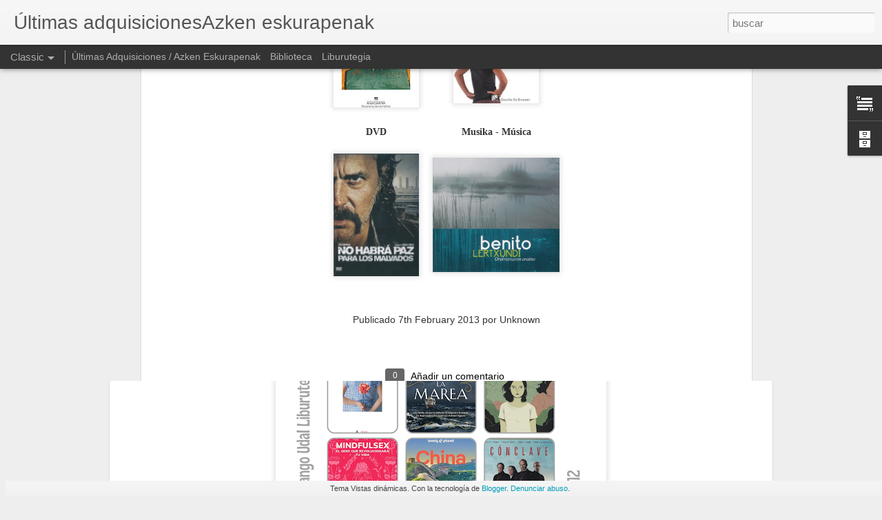

--- FILE ---
content_type: text/javascript; charset=UTF-8
request_url: http://berriena-trapagaran.blogspot.com/?v=0&action=initial&widgetId=Text1&responseType=js&xssi_token=AOuZoY7phz80HdoVMF0pHnQL7wR_dGhoMg%3A1769303689496
body_size: 334
content:
try {
_WidgetManager._HandleControllerResult('Text1', 'initial',{'content': '\x3cspan style\x3d\x22color:#666666;\x22\x3eSi quieres recibir en tu correo electr\xf3nico las nuevas entradas, escribe tu direcci\xf3n en la casilla - \x3cem\x3eSarrera berriak zure e-mailean jaso nahi badituzu, idatz ezazu zure helbidea laukian\x3c/em\x3e\x3c/span\x3e\r\x3cbr/\x3e', 'title': ''});
} catch (e) {
  if (typeof log != 'undefined') {
    log('HandleControllerResult failed: ' + e);
  }
}


--- FILE ---
content_type: text/plain
request_url: https://www.google-analytics.com/j/collect?v=1&_v=j102&a=1891271647&t=pageview&_s=1&dl=http%3A%2F%2Fberriena-trapagaran.blogspot.com%2F2013%2F02%2Fenero-2013-urtarrila.html&ul=en-us%40posix&dt=%C3%9Altimas%20adquisicionesAzken%20eskurapenak%3A%20Enero%202013%20Urtarrila&sr=1280x720&vp=1280x720&_u=IEBAAEABAAAAACAAI~&jid=782302262&gjid=332475547&cid=1300767638.1769303690&tid=UA-7122662-1&_gid=1292907076.1769303690&_r=1&_slc=1&z=1205383995
body_size: -455
content:
2,cG-930Q9FK2HL

--- FILE ---
content_type: text/javascript; charset=UTF-8
request_url: http://berriena-trapagaran.blogspot.com/?v=0&action=initial&widgetId=Text1&responseType=js&xssi_token=AOuZoY7phz80HdoVMF0pHnQL7wR_dGhoMg%3A1769303689496
body_size: 334
content:
try {
_WidgetManager._HandleControllerResult('Text1', 'initial',{'content': '\x3cspan style\x3d\x22color:#666666;\x22\x3eSi quieres recibir en tu correo electr\xf3nico las nuevas entradas, escribe tu direcci\xf3n en la casilla - \x3cem\x3eSarrera berriak zure e-mailean jaso nahi badituzu, idatz ezazu zure helbidea laukian\x3c/em\x3e\x3c/span\x3e\r\x3cbr/\x3e', 'title': ''});
} catch (e) {
  if (typeof log != 'undefined') {
    log('HandleControllerResult failed: ' + e);
  }
}
